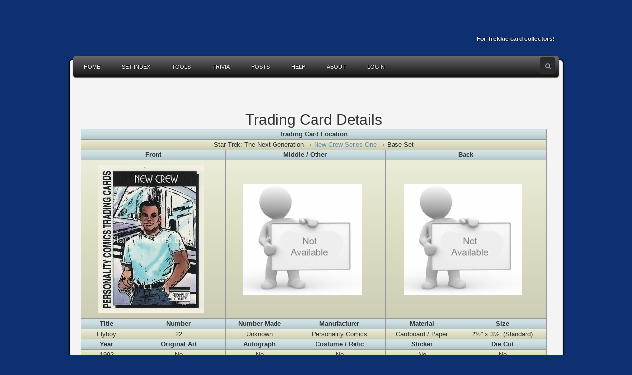

--- FILE ---
content_type: text/html; charset=UTF-8
request_url: http://www.startrekcards.com/tools/card-identifier/item-detail/?item_number=13157&reference=13157
body_size: 7244
content:
<!DOCTYPE html PUBLIC "-//W3C//DTD XHTML 1.0 Transitional//EN" "http://www.w3.org/TR/xhtml1/DTD/xhtml1-transitional.dtd">
<html lang="en" prefix="og: http://ogp.me/ns#">
<head profile="http://gmpg.org/xfn/11">
<meta http-equiv="Content-Type" content="text/html; charset=UTF-8" />
<title>  
 Item Detail -</title>
<link rel="pingback" href="http://www.startrekcards.com/xmlrpc.php" />	

		       <link rel="shortcut icon" href="http://www.startrekcards.com/wp-content/uploads/2017/01/favicon-16x162.png" />
  
<!-- This site is optimized with the Yoast SEO plugin v8.3 - https://yoast.com/wordpress/plugins/seo/ -->
<link rel="canonical" href="http://www.startrekcards.com/tools/card-identifier/item-detail/" />
<meta property="og:locale" content="en_US" />
<meta property="og:type" content="article" />
<meta property="og:title" content="Item Detail -" />
<meta property="og:url" content="http://www.startrekcards.com/tools/card-identifier/item-detail/" />
<meta name="twitter:card" content="summary" />
<meta name="twitter:title" content="Item Detail -" />
<script type='application/ld+json'>{"@context":"https:\/\/schema.org","@type":"Person","url":"http:\/\/www.startrekcards.com\/","sameAs":[],"@id":"#person","name":"Marc"}</script>
<!-- / Yoast SEO plugin. -->

<link rel='dns-prefetch' href='//s0.wp.com' />
<link rel='dns-prefetch' href='//secure.gravatar.com' />
<link rel='dns-prefetch' href='//fonts.googleapis.com' />
<link rel='dns-prefetch' href='//s.w.org' />
<link rel="alternate" type="application/rss+xml" title=" &raquo; Feed" href="http://www.startrekcards.com/feed/" />
<link rel="alternate" type="application/rss+xml" title=" &raquo; Comments Feed" href="http://www.startrekcards.com/comments/feed/" />
<link rel="alternate" type="application/rss+xml" title=" &raquo; Item Detail Comments Feed" href="http://www.startrekcards.com/tools/card-identifier/item-detail/feed/" />
		<script type="text/javascript">
			window._wpemojiSettings = {"baseUrl":"https:\/\/s.w.org\/images\/core\/emoji\/11\/72x72\/","ext":".png","svgUrl":"https:\/\/s.w.org\/images\/core\/emoji\/11\/svg\/","svgExt":".svg","source":{"concatemoji":"http:\/\/www.startrekcards.com\/wp-includes\/js\/wp-emoji-release.min.js?ver=4.9.22"}};
			!function(e,a,t){var n,r,o,i=a.createElement("canvas"),p=i.getContext&&i.getContext("2d");function s(e,t){var a=String.fromCharCode;p.clearRect(0,0,i.width,i.height),p.fillText(a.apply(this,e),0,0);e=i.toDataURL();return p.clearRect(0,0,i.width,i.height),p.fillText(a.apply(this,t),0,0),e===i.toDataURL()}function c(e){var t=a.createElement("script");t.src=e,t.defer=t.type="text/javascript",a.getElementsByTagName("head")[0].appendChild(t)}for(o=Array("flag","emoji"),t.supports={everything:!0,everythingExceptFlag:!0},r=0;r<o.length;r++)t.supports[o[r]]=function(e){if(!p||!p.fillText)return!1;switch(p.textBaseline="top",p.font="600 32px Arial",e){case"flag":return s([55356,56826,55356,56819],[55356,56826,8203,55356,56819])?!1:!s([55356,57332,56128,56423,56128,56418,56128,56421,56128,56430,56128,56423,56128,56447],[55356,57332,8203,56128,56423,8203,56128,56418,8203,56128,56421,8203,56128,56430,8203,56128,56423,8203,56128,56447]);case"emoji":return!s([55358,56760,9792,65039],[55358,56760,8203,9792,65039])}return!1}(o[r]),t.supports.everything=t.supports.everything&&t.supports[o[r]],"flag"!==o[r]&&(t.supports.everythingExceptFlag=t.supports.everythingExceptFlag&&t.supports[o[r]]);t.supports.everythingExceptFlag=t.supports.everythingExceptFlag&&!t.supports.flag,t.DOMReady=!1,t.readyCallback=function(){t.DOMReady=!0},t.supports.everything||(n=function(){t.readyCallback()},a.addEventListener?(a.addEventListener("DOMContentLoaded",n,!1),e.addEventListener("load",n,!1)):(e.attachEvent("onload",n),a.attachEvent("onreadystatechange",function(){"complete"===a.readyState&&t.readyCallback()})),(n=t.source||{}).concatemoji?c(n.concatemoji):n.wpemoji&&n.twemoji&&(c(n.twemoji),c(n.wpemoji)))}(window,document,window._wpemojiSettings);
		</script>
		<style type="text/css">
img.wp-smiley,
img.emoji {
	display: inline !important;
	border: none !important;
	box-shadow: none !important;
	height: 1em !important;
	width: 1em !important;
	margin: 0 .07em !important;
	vertical-align: -0.1em !important;
	background: none !important;
	padding: 0 !important;
}
</style>
<link rel='stylesheet' id='formidable-css'  href='http://www.startrekcards.com/wp-content/plugins/formidable/css/formidableforms.css?ver=1031000' type='text/css' media='all' />
<link rel='stylesheet' id='contact-form-7-css'  href='http://www.startrekcards.com/wp-content/plugins/contact-form-7/includes/css/styles.css?ver=5.0.4' type='text/css' media='all' />
<link rel='stylesheet' id='diversity_style-css'  href='http://www.startrekcards.com/wp-content/themes/diversity-style/style.css?ver=4.9.22' type='text/css' media='all' />
<link rel='stylesheet' id='diversity-style-css'  href='http://www.startrekcards.com/wp-content/themes/diversity-style/style.css?ver=4.9.22' type='text/css' media='all' />
<link rel='stylesheet' id='diversity-bootstrap-css'  href='http://www.startrekcards.com/wp-content/themes/diversity-style/assets/css/bootstrap.css?ver=2.3.1' type='text/css' media='all' />
<link rel='stylesheet' id='diversity-responsive-css'  href='http://www.startrekcards.com/wp-content/themes/diversity-style/assets/css/bootstrap-responsive.css?ver=2.3.1' type='text/css' media='all' />
<link rel='stylesheet' id='diversity-custom-css'  href='http://www.startrekcards.com/wp-content/themes/diversity-style/assets/css/custom.css?ver=1.0.0' type='text/css' media='all' />
<link rel='stylesheet' id='googleFonts-css'  href='http://fonts.googleapis.com/css?family=Yanone+Kaffeesatz&#038;ver=4.9.22' type='text/css' media='all' />
<link rel='stylesheet' id='font-awesome-css'  href='http://www.startrekcards.com/wp-content/themes/diversity-style/font-awesome-4.3.0/css/font-awesome.min.css?ver=4.9.22' type='text/css' media='all' />
<link rel='stylesheet' id='tablepress-default-css'  href='http://www.startrekcards.com/wp-content/tablepress-combined.min.css?ver=13' type='text/css' media='all' />
<link rel='stylesheet' id='jetpack_css-css'  href='http://www.startrekcards.com/wp-content/plugins/jetpack/css/jetpack.css?ver=6.9' type='text/css' media='all' />
<script type='text/javascript' src='http://www.startrekcards.com/wp-includes/js/jquery/jquery.js?ver=1.12.4'></script>
<script type='text/javascript' src='http://www.startrekcards.com/wp-includes/js/jquery/jquery-migrate.min.js?ver=1.4.1'></script>
<link rel='https://api.w.org/' href='http://www.startrekcards.com/wp-json/' />
<link rel="EditURI" type="application/rsd+xml" title="RSD" href="http://www.startrekcards.com/xmlrpc.php?rsd" />
<link rel="wlwmanifest" type="application/wlwmanifest+xml" href="http://www.startrekcards.com/wp-includes/wlwmanifest.xml" /> 
<meta name="generator" content="WordPress 4.9.22" />
<link rel='shortlink' href='http://www.startrekcards.com/?p=5308' />
<link rel="alternate" type="application/json+oembed" href="http://www.startrekcards.com/wp-json/oembed/1.0/embed?url=http%3A%2F%2Fwww.startrekcards.com%2Ftools%2Fcard-identifier%2Fitem-detail%2F" />
<link rel="alternate" type="text/xml+oembed" href="http://www.startrekcards.com/wp-json/oembed/1.0/embed?url=http%3A%2F%2Fwww.startrekcards.com%2Ftools%2Fcard-identifier%2Fitem-detail%2F&#038;format=xml" />
			<style type="text/css">.pcs-content,.pcs-excerpt{text-align:justify}.gws .pcs-sub,.igws .pcs-sub,.iws .pcs-sub,.ws .pcs-sub{border-bottom:1px solid #777}.pcs-body,.pcs-main,.pcs-pagination,.pcs-sub{overflow:hidden}.pcs-body,.pcs-img,.pcs-meta,.pcs-pagination ul li,.pcsmeta{float:left}.pcs-reset{line-height:1.7em;margin-bottom:3px}.pcs-main{padding:10px!important}.pcs-sub:first-child{margin-top:0}.pcs-sub{margin-top:15px;padding-right:10px;clear:both;display:block}.pcs-body,.pcs-img{display:block;vertical-align:top;box-sizing:border-box}.pcs-body{width:60%}.pcs-img{width:30%;margin:0 10px 10px 0!important}.pcs-title{font-size:15px;display:block;padding:0;margin:0 0 5px}.pcs-excerpt{font-size:13px;display:block}.pcs-content,.pcs-meta{display:block;font-size:12px}.pcs-rm,.pcsmeta{display:inline-block}.pcs-meta a{font-size:12px!important}.pcs-rm{font-size:15px;clear:both;text-align:left}.pcs-img img{max-width:100%;max-height:100%;margin:0 auto}.pcsmeta{padding-right:10px}.pcs-cust-field,.pcs-pagination{display:block;clear:both}.pcs-meta .glyphicon{margin-right:3px}.gws .pcs-title a,.ws .pcs-title a{color:#222}.gws .pcs-excerpt,.ws .pcs-excerpt{color:#333}.gws .pcs-content,.ws .pcs-content{color:#444}.gws .pcs-meta,.gws .pcs-meta a,.ws .pcs-meta,.ws .pcs-meta a{color:#555}.gws .pcs-rm,.ws .pcs-rm{color:#666}.gws a:hover,.ws a:hover{color:#000!important}.igws.pcs-main,.iws.pcs-main{background-color:#333}.igws .pcs-title a,.iws .pcs-title a{color:#eee}.igws .pcs-content,.igws .pcs-excerpt,.iws .pcs-content,.iws .pcs-excerpt{color:#ddd}.igws .pcs-meta,.igws .pcs-meta a,.iws .pcs-meta,.iws .pcs-meta a{color:#ccc}.igws .pcs-rm,.iws .pcs-rm{color:#eee!important}.igws a:hover,.iws a:hover{color:#fff!important}.gcore .pcs-body,.gcore .pcs-img,.gws .pcs-body,.gws .pcs-img,.igws .pcs-body,.igws .pcs-img{width:100%}.pcs-pagination ul{display:inline-block;padding:0;margin:10px 1px;border-radius:50%;list-style-type:none}.pcs-pagination ul li a,.pcs-pagination ul li span{float:left;padding:10px 15px;line-height:1.5;color:#0275d8;text-decoration:none;background-color:#fff;border:1px solid #ddd;display:block;margin-left:-1px}.pcs-pagination ul li a:hover,.pcs-pagination ul li span.current{background-color:#0275d8;color:#fff}</style>
			<script type="text/javascript">document.documentElement.className += " js";</script>

<link rel='dns-prefetch' href='//v0.wordpress.com'/>
<style type='text/css'>img#wpstats{display:none}</style>    <style type="text/css">
        a { color: #6091b2; }
		.single-post, .entry { background: #ffffff}
		.sb-right { background: #f4f4f4}		
		#footer { background: #e8e8e8}
		body{ background: #0d3070}
		.site-name h1 a, .site-description { color: #ffffff; }		
    </style>
    		<style type="text/css">.recentcomments a{display:inline !important;padding:0 !important;margin:0 !important;}</style>
		<!-- Dojo Digital Hide Title -->
<script type="text/javascript">
	jQuery(document).ready(function($){

		if( $('.entry-title').length != 0 ) {
			$('.entry-title span.dojodigital_toggle_title').parents('.entry-title:first').hide();
		} else {
			$('h1 span.dojodigital_toggle_title').parents('h1:first').hide();
			$('h2 span.dojodigital_toggle_title').parents('h2:first').hide();
		}

	});
</script>
<noscript><style type="text/css"> .entry-title { display:none !important; }</style></noscript>
<!-- END Dojo Digital Hide Title -->

			
</head>

<body class="page-template page-template-templates page-template-full-width page-template-templatesfull-width-php page page-id-5308 page-child parent-pageid-4420">

	<div class="header">		
	<div id="logo"> 	
	<div class="site-name"><h1><a href="http://www.startrekcards.com/"></a></h1>
	</div>
	<div class="site-description">For Trekkie card collectors!	</div>
	</div><!-- logo -->	
	<div class="main-menu-container">
<div id="access" class="menu-main-container"><ul id="menu-main" class="menu"><li id="menu-item-1284" class="menu-item menu-item-type-post_type menu-item-object-page menu-item-home menu-item-1284"><a href="http://www.startrekcards.com/">Home</a></li>
<li id="menu-item-1281" class="menu-item menu-item-type-post_type menu-item-object-page menu-item-has-children menu-item-1281"><a href="http://www.startrekcards.com/main-card-index/">Set Index</a>
<ul class="sub-menu">
	<li id="menu-item-32900" class="menu-item menu-item-type-custom menu-item-object-custom menu-item-32900"><a href="http://www.startrekcards.com/main-card-index/">All Sets</a></li>
	<li id="menu-item-30311" class="menu-item menu-item-type-custom menu-item-object-custom menu-item-30311"><a href="http://www.startrekcards.com/main-card-index/#TOS">The Original Series</a></li>
	<li id="menu-item-30313" class="menu-item menu-item-type-custom menu-item-object-custom menu-item-30313"><a href="http://www.startrekcards.com/main-card-index/#TAS">The Animated Series</a></li>
	<li id="menu-item-30314" class="menu-item menu-item-type-custom menu-item-object-custom menu-item-30314"><a href="http://www.startrekcards.com/main-card-index/#TNG">The Next Generation</a></li>
	<li id="menu-item-30315" class="menu-item menu-item-type-custom menu-item-object-custom menu-item-30315"><a href="http://www.startrekcards.com/main-card-index/#DS9">Deep Space 9</a></li>
	<li id="menu-item-30316" class="menu-item menu-item-type-custom menu-item-object-custom menu-item-30316"><a href="http://www.startrekcards.com/main-card-index/#Voyager">Voyager</a></li>
	<li id="menu-item-32963" class="menu-item menu-item-type-custom menu-item-object-custom menu-item-32963"><a href="http://www.startrekcards.com/main-card-index/#Discovery">Discovery</a></li>
	<li id="menu-item-30330" class="menu-item menu-item-type-custom menu-item-object-custom menu-item-30330"><a href="http://www.startrekcards.com/main-card-index/#Movies">The Movies</a></li>
	<li id="menu-item-30318" class="menu-item menu-item-type-custom menu-item-object-custom menu-item-30318"><a href="http://www.startrekcards.com/main-card-index/#Mixed">Mixed Series</a></li>
	<li id="menu-item-30319" class="menu-item menu-item-type-custom menu-item-object-custom menu-item-30319"><a href="http://www.startrekcards.com/main-card-index/#NonST">Non Star Trek Sets</a></li>
</ul>
</li>
<li id="menu-item-28654" class="menu-item menu-item-type-post_type menu-item-object-page current-page-ancestor menu-item-has-children menu-item-28654"><a href="http://www.startrekcards.com/tools/">Tools</a>
<ul class="sub-menu">
	<li id="menu-item-28747" class="menu-item menu-item-type-post_type menu-item-object-page menu-item-28747"><a href="http://www.startrekcards.com/tools/artist-identifier/">Artist Identifier</a></li>
	<li id="menu-item-28668" class="menu-item menu-item-type-post_type menu-item-object-page menu-item-28668"><a href="http://www.startrekcards.com/tools/artist-valuations/">Artist Valuations</a></li>
	<li id="menu-item-28674" class="menu-item menu-item-type-post_type menu-item-object-page current-page-ancestor menu-item-28674"><a href="http://www.startrekcards.com/tools/card-identifier/">Card Identifier</a></li>
	<li id="menu-item-28672" class="menu-item menu-item-type-post_type menu-item-object-page menu-item-28672"><a href="http://www.startrekcards.com/tools/graded-card-values/">Graded Card Values</a></li>
	<li id="menu-item-28664" class="menu-item menu-item-type-post_type menu-item-object-page menu-item-28664"><a href="http://www.startrekcards.com/tools/leaf-verifier/">Leaf Verifier</a></li>
	<li id="menu-item-28655" class="menu-item menu-item-type-post_type menu-item-object-page menu-item-28655"><a href="http://www.startrekcards.com/tools/statistics/">Statistics</a></li>
</ul>
</li>
<li id="menu-item-28659" class="menu-item menu-item-type-post_type menu-item-object-page menu-item-has-children menu-item-28659"><a href="http://www.startrekcards.com/trivia/">Trivia</a>
<ul class="sub-menu">
	<li id="menu-item-29089" class="menu-item menu-item-type-post_type menu-item-object-page menu-item-29089"><a href="http://www.startrekcards.com/trivia/easy/">Easy</a></li>
	<li id="menu-item-29088" class="menu-item menu-item-type-post_type menu-item-object-page menu-item-29088"><a href="http://www.startrekcards.com/trivia/medium/">Medium</a></li>
	<li id="menu-item-29087" class="menu-item menu-item-type-post_type menu-item-object-page menu-item-29087"><a href="http://www.startrekcards.com/trivia/hard/">Hard</a></li>
</ul>
</li>
<li id="menu-item-26099" class="menu-item menu-item-type-post_type menu-item-object-page menu-item-26099"><a href="http://www.startrekcards.com/posts/">Posts</a></li>
<li id="menu-item-15727" class="menu-item menu-item-type-post_type menu-item-object-page menu-item-15727"><a href="http://www.startrekcards.com/help/">Help</a></li>
<li id="menu-item-1283" class="menu-item menu-item-type-post_type menu-item-object-page menu-item-1283"><a href="http://www.startrekcards.com/about/">About</a></li>
<li id="menu-item-22643" class="menu-item menu-item-type-custom menu-item-object-custom menu-item-22643"><a href="http://startrekcards.com/wp-login.php">Login</a></li>
</ul></div>				
		<!-- searchform -->				
	<label for="s"></label>   
		<div id="search-popup-wrapper">
		<form method="get" name="searchform" id="searchform" action="http://www.startrekcards.com/">
		<div class="container-2">
		<span class="icon"><i class="fa fa-search"></i></span>
		<input type="search" name="s" id="search" value=" " onfocus="if (this.value == ' ') this.value = '';" onblur="if (this.value == '') this.value = ' ';"/>
		</div>
		</form>
	</div> <!-- searchform end -->	


			
	</div>		
	<div class="clear"></div>



<!-- Marketing messaging and featurettes
    ================================================== -->
    <!-- Wrap the rest of the page in another container to center all the content. -->

     <div class="container-fluid">
	 		<div class="clearfix"></div>
		 	     
    	<div class="row-fluid">
        	<div class="span12">
        			<!-- Begin the first div -->	
		     
						<!-- Display the Page's Content in a div box. -->
			<div class="entry">
				<p><!-- This goes in the document HEAD so IE7 and IE8 don't cry --><br />
	<!--[if lt IE 9]>
	

<style type="text/css">
		table.gradienttable th {
			filter: progid:DXImageTransform.Microsoft.gradient( startColorstr='#d5e3e4', endColorstr='#b3c8cc',GradientType=0 );
			position: relative;
			z-index: -1;
		}
		table.gradienttable td {
			filter: progid:DXImageTransform.Microsoft.gradient( startColorstr='#ebecda', endColorstr='#ceceb7',GradientType=0 );
			position: relative;
			z-index: -1;
		}
	</style>


	<![endif]--><br />
<!-- CSS goes in the document HEAD or added to your external stylesheet --></p>
<style type="text/css">
table.gradienttable {
	font-family: verdana,arial,sans-serif;
	font-size:11px;
	color:#333333;
	border-width: 1px;
	border-color: #999999;
	border-collapse: collapse;
        margin-left:auto; 
        margin-right:auto;
}
table.gradienttable th {
	padding: 0px;
	background: #d5e3e4;
	background: -moz-linear-gradient(top,  #d5e3e4 0%, #ccdee0 40%, #b3c8cc 100%);
	background: -webkit-gradient(linear, left top, left bottom, color-stop(0%,#d5e3e4), color-stop(40%,#ccdee0), color-stop(100%,#b3c8cc));
	background: -webkit-linear-gradient(top,  #d5e3e4 0%,#ccdee0 40%,#b3c8cc 100%);
	background: -o-linear-gradient(top,  #d5e3e4 0%,#ccdee0 40%,#b3c8cc 100%);
	background: -ms-linear-gradient(top,  #d5e3e4 0%,#ccdee0 40%,#b3c8cc 100%);
	background: linear-gradient(to bottom,  #d5e3e4 0%,#ccdee0 40%,#b3c8cc 100%);
	border: 1px solid #999999;
}
table.gradienttable td {
	padding: 0px;
	background: #ebecda;
	background: -moz-linear-gradient(top,  #ebecda 0%, #e0e0c6 40%, #ceceb7 100%);
	background: -webkit-gradient(linear, left top, left bottom, color-stop(0%,#ebecda), color-stop(40%,#e0e0c6), color-stop(100%,#ceceb7));
	background: -webkit-linear-gradient(top,  #ebecda 0%,#e0e0c6 40%,#ceceb7 100%);
	background: -o-linear-gradient(top,  #ebecda 0%,#e0e0c6 40%,#ceceb7 100%);
	background: -ms-linear-gradient(top,  #ebecda 0%,#e0e0c6 40%,#ceceb7 100%);
	background: linear-gradient(to bottom,  #ebecda 0%,#e0e0c6 40%,#ceceb7 100%);
	border: 1px solid #999999;
}
table.gradienttable th p{
	margin:0px;
	padding:8px;
}
table.gradienttable td p{
	margin:0px;
	padding:8px;
}
caption {
	padding:8px;
	font-family: verdana,arial,sans-serif;
	font-size:30px;
	color:#333333;
}
.restrictwidth {
        max-width: 20em;
}
</style>
<table class="gradienttable" width="100%">
<span class="rc-restricted-content-message"></span><span class="rc-restricted-content-message"></span></p>
<caption>Trading Card Details</caption>
<tbody>
<tr>
<th style="text-align: center; vertical-align:middle;" colspan="6"><span style="font-size: 10pt;"><strong>Trading Card Location</strong></span></th>
</tr>
<tr>
<td style="text-align: center; vertical-align:middle;" colspan="6"><span style="font-size: 10pt;">Star Trek: The Next Generation &rarr; <a href="http://www.startrekcards.com/?p=1736">New Crew Series One</a> &rarr; Base Set</span></th>
</tr>
<tr>
<th style="text-align: center; vertical-align:middle;" colspan="2"><span style="font-size: 10pt;"><strong>Front</strong></span></th>
<th style="text-align: center; vertical-align:middle;" colspan="2"><span style="font-size: 10pt;"><strong>Middle / Other</strong></span></th>
<th style="text-align: center; vertical-align:middle;" colspan="2"><span style="font-size: 10pt;"><strong>Back</strong></span></th>
</tr>
<tr>
<td style="text-align: center; vertical-align:middle;" colspan="2"><span style="font-size: 10pt;"><a href="http://www.startrekcards.com/wp-content/uploads/formidable/13132/New-Crew-Series-One-Trading-Card-22.jpg"><img src="http://www.startrekcards.com/wp-content/uploads/formidable/13132/New-Crew-Series-One-Trading-Card-22-215x300.jpg" alt="New Crew Series One Trading Card 22" /></a></span></td>
<td style="text-align: center; vertical-align:middle;" colspan="2"><span style="font-size: 10pt;"><img src="http://www.startrekcards.com/wp-content/uploads/2015/11/Image-Not-Available.jpg" alt="Image Not Available" /></</span></td>
<td style="text-align: center; vertical-align:middle;" colspan="2"><span style="font-size: 10pt;"><img src="http://www.startrekcards.com/wp-content/uploads/2015/11/Image-Not-Available.jpg" alt="Image Not Available" /></</span></td>
</tr>
<tr>
<th style="text-align: center; vertical-align:middle;"><span style="font-size: 10pt;"><strong>Title</strong></span></th>
<th style="text-align: center; vertical-align:middle;"><span style="font-size: 10pt;"><strong>Number</strong></span></th>
<th style="text-align: center; vertical-align:middle;"><span style="font-size: 10pt;"><strong>Number Made</strong></span></th>
<th style="text-align: center; vertical-align:middle;"><span style="font-size: 10pt;"><strong>Manufacturer</strong></span></th>
<th style="text-align: center; vertical-align:middle;"><span style="font-size: 10pt;"><strong>Material</strong></span></th>
<th style="text-align: center; vertical-align:middle;"><span style="font-size: 10pt;"><strong>Size</strong></span></th>
</tr>
<tr>
<td class="restrictwidth"; style="text-align: center; vertical-align:middle;"><span style="font-size: 10pt;">Flyboy</span></td>
<td style="text-align: center; vertical-align:middle;"><span style="font-size: 10pt;">22</span></td>
<td style="text-align: center; vertical-align:middle;"><span style="font-size: 10pt;">Unknown</span></td>
<td style="text-align: center; vertical-align:middle;"><span style="font-size: 10pt;">Personality Comics</span></td>
<td style="text-align: center; vertical-align:middle;"><span style="font-size: 10pt;">Cardboard / Paper</span></td>
<td style="text-align: center; vertical-align:middle;"><span style="font-size: 10pt;">2½” x 3½” (Standard)</span></td>
</tr>
<tr>
<th style="text-align: center; vertical-align:middle;"><span style="font-size: 10pt;"><strong>Year</strong></span></td>
<th style="text-align: center; vertical-align:middle;"><span style="font-size: 10pt;"><strong>Original Art</strong></span></td>
<th style="text-align: center; vertical-align:middle;"><span style="font-size: 10pt;"><strong>Autograph</strong></span></td>
<th style="text-align: center; vertical-align:middle;"><span style="font-size: 10pt;"><strong>Costume / Relic</strong></span></td>
<th style="text-align: center; vertical-align:middle;"><span style="font-size: 10pt;"><strong>Sticker</strong></span></td>
<th style="text-align: center; vertical-align:middle;"><span style="font-size: 10pt;"><strong>Die Cut</strong></span></td>
</tr>
<tr>
<td style="text-align: center; vertical-align:middle;"><span style="font-size: 10pt;">1992</span></td>
<td style="text-align: center; vertical-align:middle;"><span style="font-size: 10pt;">No</span></td>
<td style="text-align: center; vertical-align:middle;"><span style="font-size: 10pt;">No</span></td>
<td style="text-align: center; vertical-align:middle;"><span style="font-size: 10pt;">No</span></td>
<td style="text-align: center; vertical-align:middle;"><span style="font-size: 10pt;">No</span></td>
<td style="text-align: center; vertical-align:middle;"><span style="font-size: 10pt;">No</span></td>
</tr>
<tr>
<th style="text-align: center; vertical-align:middle;" colspan="6"><span style="font-size: 10pt;"><strong>Notes</strong></span></th>
</tr>
<tr>
<td style="text-align: center; vertical-align:middle;" colspan="6"><span style="font-size: 10pt;">None</span></td>
</tr>
</tbody>
</table>
<p>
<table class="gradienttable" width="100%">
<tbody>
<tr>
<th style="text-align: center; vertical-align:middle;" colspan="6"><span style="font-size: 10pt;"><strong>Non-Graded Price History Averages</strong></span></td>
</tr>
<tr>
<th style="text-align: center; vertical-align:middle;"><span style="font-size: 10pt;"><strong>1 Month</strong></span></td>
<th style="text-align: center; vertical-align:middle;"><span style="font-size: 10pt;"><strong>3 Months</strong></span></td>
<th style="text-align: center; vertical-align:middle;"><span style="font-size: 10pt;"><strong>6 Months</strong></span></td>
<th style="text-align: center; vertical-align:middle;"><span style="font-size: 10pt;"><strong>1 Year</strong></span></td>
<th style="text-align: center; vertical-align:middle;"><span style="font-size: 10pt;"><strong>3 Years</strong></span></td>
<th style="text-align: center; vertical-align:middle;"><span style="font-size: 10pt;"><strong>Lifetime</strong></span></td>
</tr>
<tr>
<td style="text-align: center; vertical-align:middle; background-color: #fce9b5;"><span style="font-size: 10pt;"><div class="frm_no_entries">No Entries Found</div></span></td>
<td style="text-align: center; vertical-align:middle; background-color: #fce9b5;"><span style="font-size: 10pt;"><div class="frm_no_entries">No Entries Found</div></span></td>
<td style="text-align: center; vertical-align:middle; background-color: #fce9b5;"><span style="font-size: 10pt;"><div class="frm_no_entries">No Entries Found</div></span></td>
<td style="text-align: center; vertical-align:middle; background-color: #fce9b5;"><span style="font-size: 10pt;"><div class="frm_no_entries">No Entries Found</div></span></td>
<td style="text-align: center; vertical-align:middle; background-color: #fce9b5;"><span style="font-size: 10pt;"><div class="frm_no_entries">No Entries Found</div></span></td>
<td style="text-align: center; vertical-align:middle; background-color: #fce9b5;"><span style="font-size: 10pt;"><div class="frm_no_entries">No Entries Found</div></span></td>
</tr>
<br />
</tbody>
</table>
<p><br />
</p>
<table class="gradienttable" width="100%">
<tbody>
<br />
</tbody>
</table>

							</div>
			<div class="clear"></div>
		    		<!-- Closes the first div -->
		<div id="comments-wrap">




 	</div>
	<!-- Stop The Loop (but note the "else:" - see next line). -->
		
      </div>    	
       
    </div>
	<!-- end row -->
  
<!-- end container -->


<!-- FOOTER -->
	<div id="footer">
    <div class="content-ins">
        <div class="bottom-widget">
            	        <div id="text-2" class="widget widget_text">			<div class="textwidget"><a href="http://www.startrekcards.com/contact-form/">Contact Form</a></div>
		</div>                    </div>
	
        <div class="bottom-widget">
            	
        </div>
	
	     <div class="bottom-widget">
            	
        </div>
	
        <div class="bottom-widget">
               
        </div>
    </div> 
	<div class="clear"></div>
	</div> <!-- footer -->		
     <div class="copyright">
<a href="http://www.startrekcards.com/">StarTrekCards.com</a> is not endorsed, sponsored, or affiliated with <a href="http://www.cbs.com/">CBS Studios Inc.</a> or the "Star Trek" franchise. The Star Trek trademarks, logos, and related names are owned by CBS Studios Inc., and are used under "fair use" guidelines.
	</div>    
    </div>
	<div style="display:none">
	</div>
<script type='text/javascript'>
/* <![CDATA[ */
var wpcf7 = {"apiSettings":{"root":"http:\/\/www.startrekcards.com\/wp-json\/contact-form-7\/v1","namespace":"contact-form-7\/v1"},"recaptcha":{"messages":{"empty":"Please verify that you are not a robot."}},"cached":"1"};
/* ]]> */
</script>
<script type='text/javascript' src='http://www.startrekcards.com/wp-content/plugins/contact-form-7/includes/js/scripts.js?ver=5.0.4'></script>
<script type='text/javascript' src='https://s0.wp.com/wp-content/js/devicepx-jetpack.js?ver=202604'></script>
<script type='text/javascript' src='https://secure.gravatar.com/js/gprofiles.js?ver=2026Janaa'></script>
<script type='text/javascript'>
/* <![CDATA[ */
var WPGroHo = {"my_hash":""};
/* ]]> */
</script>
<script type='text/javascript' src='http://www.startrekcards.com/wp-content/plugins/jetpack/modules/wpgroho.js?ver=4.9.22'></script>
<script type='text/javascript' src='http://www.startrekcards.com/wp-content/themes/diversity-style/assets/js/bootstrap.min.js?ver=2.3.1'></script>
<script type='text/javascript' src='http://www.startrekcards.com/wp-content/themes/diversity-style/assets/js/bootstrap-carousel2.3.1.js?ver=2.3.1'></script>
<script type='text/javascript' src='http://www.startrekcards.com/wp-includes/js/wp-embed.min.js?ver=4.9.22'></script>
<script type='text/javascript'>
/* <![CDATA[ */
var frm_js = {"ajax_url":"http:\/\/www.startrekcards.com\/wp-admin\/admin-ajax.php","images_url":"http:\/\/www.startrekcards.com\/wp-content\/plugins\/formidable\/images","loading":"Loading\u2026","remove":"Remove","offset":"4","nonce":"a64f4f0ffe","id":"ID","no_results":"No results match","file_spam":"That file looks like Spam.","calc_error":"There is an error in the calculation in the field with key","empty_fields":"Please complete the preceding required fields before uploading a file."};
var frm_js = {"ajax_url":"http:\/\/www.startrekcards.com\/wp-admin\/admin-ajax.php","images_url":"http:\/\/www.startrekcards.com\/wp-content\/plugins\/formidable\/images","loading":"Loading\u2026","remove":"Remove","offset":"4","nonce":"a64f4f0ffe","id":"ID","no_results":"No results match","file_spam":"That file looks like Spam.","calc_error":"There is an error in the calculation in the field with key","empty_fields":"Please complete the preceding required fields before uploading a file."};
var frm_js = {"ajax_url":"http:\/\/www.startrekcards.com\/wp-admin\/admin-ajax.php","images_url":"http:\/\/www.startrekcards.com\/wp-content\/plugins\/formidable\/images","loading":"Loading\u2026","remove":"Remove","offset":"4","nonce":"a64f4f0ffe","id":"ID","no_results":"No results match","file_spam":"That file looks like Spam.","calc_error":"There is an error in the calculation in the field with key","empty_fields":"Please complete the preceding required fields before uploading a file."};
/* ]]> */
</script>
<script type='text/javascript' src='http://www.startrekcards.com/wp-content/plugins/formidable/js/formidable.min.js?ver=3.03.03'></script>
<script type='text/javascript' src='http://www.startrekcards.com/wp-content/plugins/formidable-pro/js/formidablepro.min.js?ver=3.03.03'></script>

<script>
/*<![CDATA[*/
/*]]>*/
</script>
<script type='text/javascript' src='https://stats.wp.com/e-202604.js' async='async' defer='defer'></script>
<script type='text/javascript'>
	_stq = window._stq || [];
	_stq.push([ 'view', {v:'ext',j:'1:6.9',blog:'95889138',post:'5308',tz:'0',srv:'www.startrekcards.com'} ]);
	_stq.push([ 'clickTrackerInit', '95889138', '5308' ]);
</script>
</body>
</html>
<!-- Comet Cache is NOT caching this page, because `$_GET` contains query string data. The current configuration says NOT to cache GET requests with a query string. -->

--- FILE ---
content_type: text/css
request_url: http://www.startrekcards.com/wp-content/themes/diversity-style/style.css?ver=4.9.22
body_size: 5769
content:
/*
Theme Name: Diversity-Style
Theme URI: http://wpmole.com/diversity-style
Author URI: http://wpmole.com
Description: Diversity-Style is a clean, creative and light  blogging theme.  Features:  built-in slider,  2 Columns, 2 Sidebars, custom menu,  post thumbnails, page navigation, widget ready.
Author: WPMOLE
Version: 1.1.7
License: GNU/GPL Version 3 or later. 
License URI: http://www.gnu.org/licenses/gpl.html
Text Domain: diversity
Tags: blue, white, fixed-layout, right-sidebar, custom-menu,  featured-images, light
Copyright: (c) 2015 WPMOLE
*/


/* ------- This is the CSS Reset ------- */

html, 
body, 
div, 
span, 
applet, 
object, 
iframe,
h1, 
h2, 
h3, 
h4, 
h5, 
h6, 
p, 
blockquote, 
pre, 
a, 
abbr, 
acronym, 
address, 
big, 
cite, 
code, 
del,
dfn, 
em, 
img, 
ins, 
kbd, 
q, 
s, 
samp, 
small,
strike, 
strong, 
sub, 
sup, 
tt, 
var, 
u, 
i, 
center,
dl, 
dt, 
dd, 
ol, 
ul, 
li, 
fieldset, 
form, 
label,
legend, 
table, 
caption, 
tbody, 
tfoot, 
thead, 
tr,
th, 
td, 
article, 
aside, 
canvas, 
details, 
embed,
figure, 
figcaption, 
footer, 
header, 
hgroup, 
menu,
nav, 
output, 
ruby, 
section, 
summary, 
time, 
mark, 
audio, 
video {
	border: 0;
	font: inherit;
	font-size: 100%;
	margin: 0;
	padding: 0;
	vertical-align: baseline;
}
img {
	border:none;
}
img.size-auto,
img.size-full,
img.size-large,
img.size-medium,
.attachment img {
	max-width: 620px; 
	height: auto;
}
.alignleft, 
.attachment-alignleft {
	float: left;
	text-align: left;
}
.alignright, 
.attachment-alignright {
	float: right;
	text-align: right;
}
.center, 
.attachment-center {
	clear: both;
	margin: 0px auto;	
}
.img img {
   max-width: 100%;
}
.img object,
.img embed {
   width: 100%;
}
p img {
	max-width: 100%;
	padding: 0;
}
img.alignleft, 
img.attachment-alignleft {
	display: inline;
	margin: 5px 10px 0px 0px;	
	padding: 0px;
}
img.alignright, 
img.attachment-alignright {

	display: inline;
	margin: 7px 10px 0px 10px;	
	padding: 0px;
}
img.aligncenter, 
img.attachment-aligncenter {
	clear: both;
	display: block;
	padding: 0px;
}
.aligncenter, 
div.aligncenter {
	display: block;
	margin-left: auto;
	margin-right: auto;
}
.wp-caption {
	margin: 10px;
	margin-left: 0px;
	padding-top: 5px;	
	text-align: center;
}
.wp-caption.alignnone  {
	max-width:100%; 	
}
.wp-caption.alignnone  img{
	max-width:100%; 	
}
.wp-caption img {
	margin: 0;
	padding: 0;
}
.wp-caption p.wp-caption-text {
	color: #000000;
	font-size: 11px;
	line-height: 17px;
	margin: 0;
	padding: 5px 4px 5px 4px;
	text-shadow: none;
}
article, 
aside, 
details, 
figcaption, 
figure, 
footer, 
header, 
hgroup, 
menu, 
nav, 
section {
	display: block;
}
body {
	line-height: 1;
}
ol, ul {
	list-style: none;
}
blockquote, q {
	quotes: none;
}
blockquote:before, blockquote:after, q:before, q:after {
	content: '';
	content: none;
}
table {
	border-collapse: collapse;
	border-spacing: 0;
}

/* ------- Clearfix ------- */
.clear {
	clear:both;
	font-size:0;
	line-height:0;
	height:0;
}
.clearfix:after {
	clear: both;
	content: ".";
	display: block;
	height: 0;
	visibility: hidden;
}
.clearfix { 
	display: inline-block;
}
.clearfix { 
	display: block; 
}
.wp-caption.alignnone  {
	clear: both;
}
body {
	background: #0d3070;
	color: #333333;
	font-family: "Lucida Sans", "Lucida Grande", "Lucida Sans Unicode", sans-serif;
	font-size: 13px;
	font-weight: 500;
	line-height: 20px;
	margin: 0;
	padding-bottom: 10px;
 } 
.posts {
	width: 650px;
	-ms-word-wrap: break-word;
	word-wrap: break-word;
}
.posts h2{
	margin-top:0px;
	-ms-word-wrap: break-word;
	word-wrap: break-word;
}
.index-posts {
	margin-top: 10px; 
	margin-left:8px;
	float: left;
	width: 622px;
}
.index-posts .entry{
	width: 580px;
}
.index-posts  h2 {
	-ms-word-wrap: break-word;
	word-wrap: break-word;
}
.index-posts  h2 a{
	color: #666666;
	font-size: 27px;
}
.index-posts  h2 a:hover {
	color:#01367e;
}
.index-posts .entry-date,
.index-posts .entry-author,
.index-posts .entry-cat  {
	color: #666666;
	float:left;
	font-size: 11px;
	font-weight: bold;
	margin-top: 2px;
	padding-left: 3px;
}
.index-posts .search-results h2 { 
	border: none;
	color: #666666; 
	font-size: 24px; 
	line-height: 30px; 
	margin-top: 20px;
	text-align: center;
	text-transform: none;
}
.bottom-widget {
	width: 280px;	
}
.content-ins .bottom-widget, 
.content-ins .posts, 
.index-posts .bottom-widget {
	  display: block;
	  float: left;
	  min-height: 30px;
	  margin-left: 0px;
	  width: 100%;
}
#content .bottom-widget  {
	float: left;
	margin-top: -20px;
	margin-left: 20px;
	width: 285px;
}
.content-ins .bottom-widget {
  margin-left: 15px;
  width: 280px;  
}
h1,
h2,
h3,
h4,
h5,
h6 {
  color: inherit;
  margin: 10px 0;
  font-family: inherit;
  line-height: 20px;
}
h1 {
  font-size: 38.5px;
}

h2 {
  font-size: 20px;
}

h3 {
  font-size: 18px;
}

h4 {
  font-size: 17.5px;
}

h5 {
  font-size: 14px;
}

h6 {
  font-size: 11.9px;
}
input.bottom-widget,
textarea.bottom-widget,
.uneditable-input .bottom-widget {
	width: 286px;
}
.table td.bottom-widget,
.table th.bottom-widget {
	float: none;
	margin-left: 0;
	width: 284px;
}
.wrapper {
	background: #f4f4f4;
	border-right: 2px solid #d2eada;
	margin: 0 auto;
	margin-left: -2px;
    margin-right: -2px;
	margin-top: -35px;
	padding-right: 15px;
	padding-left: 15px;
	box-shadow: 0 0 2px 2px #000;
	-moz-box-shadow: 0 0 2px 2px #000;
	-webkit-box-shadow: 0 0 2px 2px #000;
	-moz-border-radius: 5px; 
	-webkit-border-radius: 5px; 
	-khtml-border-radius: 5px; 
	border-radius: 5px;
  *zoom: 1;
}

/* ------- Header ------- */
.header {
	margin: 0 auto;
	width: 995px;
}
.main-menu-container {
	margin: 0 auto;
	text-transform: uppercase;
	width: 985px;
	height: auto;
	z-index:8;
}
.site-image {
	float: right;
}

/* alternative menu */

#access {
    background: #6a6a6a; 
    background: -moz-linear-gradient(#6a6a6a, #0e0e0e);
    background: -o-linear-gradient(#6a6a6a, #0e0e0e);
    background: -webkit-gradient(linear, 0% 0%, 0% 100%, from(#6a6a6a), to(#0e0e0e)); 
    background: -webkit-linear-gradient(#6a6a6a, #0e0e0e);
    -webkit-box-shadow: rgba(0, 0, 0, 0.8) 0px 1px 2px;
    -moz-box-shadow: rgba(0, 0, 0, 0.8) 0px 1px 2px;
    box-shadow: rgba(0, 0, 0, 0.8) 0px 1px 2px;
    clear: both;
    display: block;
    float: left;
	font-family: Arial,Helevtica,Verdana,san-serif;
    margin: 0 auto;
	padding-left: 10px;
	position: relative;
	text-shadow: #000 1px 1px 1px;
    width: 974px;
	-moz-border-radius: 5px; 
	-webkit-border-radius: 5px; 
	-khtml-border-radius: 5px; 
	border-radius: 5px;
	z-index:10;
}
#access ul {
    font-size: 11px;
    list-style: none;
    margin: 0 0 0 -0.9em;
    padding-left: 0;
}
#access li {
    float: left;
    position: relative;
}
#access a {
    color: #eee;
    display: block;
    line-height: 4em;
    padding: 0 2em;
    text-decoration: none;
}
#access ul ul {
    display: none;
    float: left;
	left: 0;
    margin: 0;
    position: absolute;
    top: 4em;
    width: 188px;
	-moz-box-shadow: 0 3px 3px rgba(0,0,0,0.2);
    -webkit-box-shadow: 0 3px 3px rgba(0,0,0,0.2);
    box-shadow: 0 3px 3px rgba(0,0,0,0.2);
    z-index: 99999;
}
#access ul ul ul {
    left: 100%;
    top: 0;
}
#access ul ul a {
    background: #292929;
    color: #eee;
    font-size: 11px;
    font-weight: normal;
    line-height: 1.4em;
    padding: 10px 10px;
	text-shadow: #000 1px 1px 1px;
    width: 168px;
	height: auto;
}
#access li:hover > a,
#access ul ul :hover > a,
#access a:focus {
    background: #4e4e4e;
}
#access li:hover > a,
#access a:focus {
    background: #686868; 
    background: -moz-linear-gradient(#686868, #282828);
    background: -o-linear-gradient(#686868, #282828);
    background: -webkit-gradient(linear, 0% 0%, 0% 100%, from(#686868), to(#282828)); 
    background: -webkit-linear-gradient(#686868, #282828);
    color: #eee;
}
#access ul li:hover > ul {
    display: block;
}
#access .current-menu-item > a,
#access .current-menu-ancestor > a,
#access .current_page_item > a,
#access .current_page_ancestor > a {
    font-weight: bold;
}
.main-menu-container #search-popup-wrapper {
	background: #2b2b2b;
	border: solid 1px #666666;
	cursor: pointer;
	float: right;
	height: 12px;
	margin-right: 8px;
	margin-top: -42px;
	position: relative;
	padding: 0;
	-webkit-border-radius: 5px;
	-moz-border-radius: 5px;
	border-radius: 5px;	
	z-index: 999;
}
#search-popup-wrapper .container-2{
	position: relative;
    white-space: nowrap;
	vertical-align: middle;
	width: 30px;
}
#search-popup-wrapper .container-2 input#search{
  background: #2b2b2b;
  border: none;
  color: #fff;
  font-size: 12px;
  float: right;
  padding-left: 10px;
  width: 15px;
  height: 20px;
  -webkit-border-radius: 5px;
  -moz-border-radius: 5px;
  border-radius: 5px;
  -webkit-transition: width .55s ease;
  -moz-transition: width .55s ease;
  -ms-transition: width .55s ease;
  -o-transition: width .55s ease;
  transition: width .55s ease;
}
#search-popup-wrapper .container-2 input#search::-webkit-input-placeholder {
   color: #65737e;
}
#search-popup-wrapper .container-2 input#search:-moz-placeholder { 
   color: #65737e;  
}
#search-popup-wrapper .container-2 input#search::-moz-placeholder {  
   color: #65737e;  
}
#search-popup-wrapper .container-2 input#search:-ms-input-placeholder {  
   color: #65737e;  
}
#search-popup-wrapper .container-2 .icon{
  color: #93a2ad;
  position: absolute;
  margin-left: 10px;
  margin-top: 12px;
  top: 50%;
  z-index: 1;
}
#search-popup-wrapper .container-2 input#search:focus, .container-2 input#search:active{
  outline:none;
  width: 300px;
}
#search-popup-wrapper .container-2:hover input#search{
width: 300px;
}
#search-popup-wrapper .container-2:hover .icon{
  color: #93a2ad;
}
#logo {
	float:left;
	margin: auto;
	margin-bottom: 25px;
	margin-top: 25px;
	text-shadow: 1px 1px 1px #000;
	width: 998px;
}
.site-name h1 {
	font-family: Arial,Helevtica,Verdana,san-serif;
	font-size: 60px;
	-ms-word-wrap: break-word;
	word-wrap: break-word; 
}
.site-name h1 a { 
	color: #ffffff;
	padding: 20px;
	padding-bottom: 26px;
	text-decoration: none;
	-ms-word-wrap: break-word;
	word-wrap: break-word; 
 }
.site-name {
	color: #ffffff;
	float:left;
	font-size: 14px; 
	width: 760px;
}
.site-description {
	color: #ffffff;
	font-family: Arial,"Helvetica Neue",Helvetica,sans-serif;
	font-size: 12px;
	font-weight: bold;
	line-height: 1.5;
	float:right;
	margin-top: 40px;
	padding-right: 5px;
	text-align: right;
	width: 220px;
}
#nav{
	clear: both;
	display: block;
	font-size: 11px;
	margin-bottom: 5px;	
	margin-left: 0px;
	margin-right: 0px;
	padding: 0px;
	padding-top: 10px;
	text-align: left;
	width: 950px;
	height: auto;
}
#nav a {
	border: 1px solid #999999;
	color: #555555;
	margin-right: 5px;
	padding: 5px 10px;
	box-shadow: 0 0 1px 1px #c8c8c8;
  -moz-box-shadow: 0 0 1px 1px #c8c8c8;
  -webkit-box-shadow: 0 0 1px 1px #c8c8c8;
	text-decoration: none;
}
#nav a:hover,
#nav .current {
	background: #dedede;
	border: 1px solid #999999;
}
#nav .current {
	margin-right: 5px;
	padding: 5px 10px;
}
p {
  margin: 0 0 10px;
}

#content {
	margin: 0 auto;
	overflow: hidden;
	padding-top: 0px;
	text-align: left;
	width: 960px;
}
#content img {
	max-width: 100%;
}
.screen-reader-text {
    clip: rect(1px, 1px, 1px, 1px);
    position: absolute !important;
    height: 1px;
    width: 1px;
    overflow: hidden;
}
.screen-reader-text:focus {
    clip: auto !important;
    display: block;
    height: auto;
    left: 5px;
    top: 5px;
    width: auto;
    z-index: 100000; 
}
/* ------- Posts ------- */
#posts {
	float: left;
	margin: 0 auto;
}

/* --- single-post --- */
body.single {
	background: #0d3070;
	color: #666666;
	font-family: "Lucida Sans", "Lucida Grande", "Lucida Sans Unicode", sans-serif;
	font-size: 13px;
	font-weight: 500;
	line-height: 20px;
	margin: 0;
	margin-top: -8px;
	padding-bottom: 10px;
}
.single-post {
	background: #ffffff;
	margin: 0 auto;
	margin-bottom: 20px;	
	padding: 8px;
	-ms-word-wrap: break-word;
	word-wrap: break-word;
	box-shadow: 0 0 1px 1px #c8c8c8;
	-moz-box-shadow: 0 0 1px 1px #c8c8c8;
	-webkit-box-shadow: 0 0 1px 1px #c8c8c8;
	-moz-border-radius: 5px; 
	-webkit-border-radius: 5px; 
	-khtml-border-radius: 5px; 
	border-radius: 5px;
}
.single-post-image {
	display: table-cell;
	float: left;
	margin-top: 5px;
	overflow: hidden;
	text-align: center;
	width: 605px;
	vertical-align: middle;
}
.single-post-image img{
	border:1px solid #DEDEDE;
	clear: both;
	display: block;
    margin: 0 auto; 
	max-width: 100%;
	padding:5px 5px 5px 5px;
	-moz-border-radius: 5px; 
	-webkit-border-radius: 5px; 
	-khtml-border-radius: 5px; 
	border-radius: 5px;
}
.single-post-text {
	float: left;
	margin-top: 10px;
	width: 640px;
	-ms-word-wrap: break-word;
	word-wrap: break-word;
}
.single-post-text h2 {
	color: #333333;
	font-size: 20px;
	line-height: 30px;
	-ms-word-wrap: break-word;
	word-wrap: break-word;
}
.single-post-text h2 a { 
	color: #333333; 
	text-decoration: none;
}
.single-post-text h2 a:hover { 
	color: #01367e; 
	text-decoration: underline; 
}
.continue-reading a{
    background: -moz-linear-gradient(#ffffff, #e1e1e1);
    background: -o-linear-gradient(#ffffff, #e1e1e1);
    background: -webkit-gradient(linear, 0% 0%, 0% 100%, from(#ffffff), to(#e1e1e1)); /* older webkit syntax */
    background: -webkit-linear-gradient(#ffffff, #e1e1e1);
	border: 1px solid #999999;
	color: #555555;
	float: left; 
	font-size:14px;
	margin-left: 8px;
	padding: 4px;
	box-shadow: 0 0 1px 1px #c8c8c8;
	-moz-box-shadow: 0 0 1px 1px #c8c8c8;
	-webkit-box-shadow: 0 0 1px 1px #c8c8c8;
	-moz-border-radius: 5px; 
	-webkit-border-radius: 5px; 
	-khtml-border-radius: 5px; 
	border-radius: 5px;
}
.continue-reading a:hover {
	background: #dedede;
	border: 1px solid #999999;
	color: #555555;
}
.meta {
	clear: both;
	color: #666666;
	line-height: 24px;
	margin: 8px;
	padding-top: 8px;
}
.meta span { 
	color: #888888; 
}
.meta a { 
	color: #555555; 
	text-decoration: none; 
}
.meta a:hover { 
	color: #01367e; 
}
.comm-ind {
	background: left top no-repeat url(images/comm-ind.png);
	float:right;
	font-weight: bold;
	line-height: 25px;
	text-align: center;
	text-decoration: none;
	text-shadow: 1px 1px 0 #fafafa;
	width: 30px;
	height: 30px;
}
.single-post-content {
	color: #888888;
	float: left;
	line-height: 24px;
	margin-top: 15px;
	width: 420px;
}
.posts-navigation {
	color: #888888;
	margin: 22px 0px;
	width: 650px;
}
.posts-navigation a { 
	color: #888888; 
	text-decoration: none; 
}
.posts-navigation a:hover { 
	color: #ff6600; 
	text-decoration: underline; 
}
.posts-navigation-next {
	float: right;
	text-align: right;
	width: 200px;
}
.posts-navigation-prev {
	float: left;
	width: 200px;
}
.wp-caption.alignnone  {
	max-width:100%; 	
}
.wp-caption p.wp-caption-text {
    font-size: 11px;
    line-height: 17px;
    margin: 0;
    padding: 0 4px 5px;
}
.full-post-content embed, 
.full-post-content iframe {
	float: left;
	margin-left: 10px;
	width: 650px;
}
.sticky {
	background: none;
}
.meta-full-post {
	border-bottom: 1px solid #eeeeee;
	clear: both;
	color: #aaaaaa;
	padding: 10px 0;
}
.meta-full-post span { 
	color: #888888; 
}
.full-post-pages { 
	margin-bottom: 10px; 
}

/* ------- Sidebar ------- */
.search-form {
	margin: 20px 0 0 0px;
}
.search-form form input.searchfield {
	background: #ffffff;
	border: 1px solid #eee;
	color: #aaaaaa;
	font-family: 'Lucida Sans Unicode', 'Lucida Grande', sans-serif;
	font-size: 12px;
	line-height: 10px;
	padding: 0 5px;
	width: 230px;
	height: 30px;
}
#searchsubmit {
	margin-top: -19px;
}
.sdb-r {
	width: 280px;
}
.sidebar-ads { 
	width: 290px;
}
.sidebar-ads-wrap { 
	padding: 15px 0 0 0px;
}
.tagcloud { 
	padding: 10px 5px 0 0px;
}
.textwidget { 
	line-height: 24px;
	padding: 5px 5px 0 0px; 
}
.textwidget a { 
	border-bottom: 1px dotted #ddd;
}
#wp-calendar {
	width: 98%;
	color: #333333;
}
#calendar_wrap { 
	line-height: 24px; 
	padding: 15px 5px 0 0px; 
}
#calendar_wrap a { 
	border-bottom: 1px dotted #ddd;
}
#calendar_wrap caption { 
	background: #b2c9d4; 
}
#calendar_wrap td, 
#calendar_wrap th { 
	padding: 0 12px 0 0; 
	text-align: right;
}
#calendar_wrap th { 
	color: #01367e;
}
#calendar_wrap td#prev { 
	text-align: left;
}
.textwidget  select {
	width: 98%;
}
.textwidget  img {
max-width: 98%;
}
.sb-right {
	margin-top: 30px;
	margin-bottom:20px;
	padding: 8px;
	width: 300px;
	box-shadow: -4px 0 4px -2px #dbdbdb;
	-moz-box-shadow: -4px 0 4px -2px #dbdbdb;
	-webkit-box-shadow: -4px 0 4px -2px #dbdbdb;
}
.sb-right .widget h2 {	
	font-size: 23px;
	text-shadow: 1px 1px 1px #fff;
}
.sb-right select {	
	height: 33px;
}
#searchform #s {
	background-color: white;
	color: #333333;
	float: left;  
	font: 12px "Lucida Sans", "Lucida Grande", "Lucida Sans Unicode", sans-serif; 
	margin-right: 10px;
	padding: 4px 0 4px 7px;
	position: relative;
	width: 50%;
	height: 18px;
}
.bottom-widget .widget h2 {
	color: #333333;	
	font-size: 20px;
	text-shadow: 1px 1px 1px #fff;
}
.bottom-widget .widget ul  {
	margin-left: 0px;
}
.bottom-widget .sb-right {
	margin-top: 40px;
	width: 300px;
}
.bottom-widget .sb-right .widget h2 {
	color: #333333;	
	font-size: 23px;
	text-shadow: 1px 1px 1px #fff;
}
.bottom-widget  .sb-right .widget a {
	color: #333333;
	line-height: 1.8em;
	text-decoration: none;
	-moz-transition: all .3s ease-in-out;
	-webkit-transition: all .3s ease-in-out;
	-ms-transition: all .3s ease-in-out;
	-o-transition: all .3s ease-in-out;
	transition: all .3s ease-in-out;
}
.bottom-widget  .sb-right .widget a:hover  {
	text-decoration: underline;
}
.bottom-widget  .sb-right .widget {
	-ms-word-wrap: break-word;
	word-wrap: break-word; 
}
.entry {
	background: #ffffff;
	margin: 8px 8px 0px 0px;
	padding: 10px 8px 0px 8px;	
}
.entry img {
	padding: 10px;
	padding-left: 0px;
}

/* ------- Footer ------- */
#footer {
	background: #e8e8e8;
	font-size: 12px;
	font-weight: 500;
	line-height: 20px;
	padding-left: 15px;
	padding-right: 15px;
	padding-top: 10px;
	box-shadow: 0 0 1px 1px #c8c8c8;
	-moz-box-shadow: 0 0 1px 1px #c8c8c8;
	-webkit-box-shadow: 0 0 1px 1px #c8c8c8;
	-moz-border-radius: 3px; 
	-webkit-border-radius: 3px; 
	-khtml-border-radius: 3px; 
	border-radius: 3px;
}
#footer a {
	color: #2a9ed4;
	font-size: 12px;
}
#footer a:hover {
	color: #01367e;
}
.copyright {
	font-size: 12px;
	margin-bottom: 20px;
	margin-top: 20px;
}
#footer .bottom-widget {
	margin: 5px 0px 20px 5px;
	padding-left: 3px;
	width: 229px;
}
#footer .content-ins {
	margin-left: -15px;	
	}
/* ------- Comments ------ */
#comments-wrap {
	background: none;
	margin: 25px 0 25px 8px;
	padding: 20px 10px 20px 10px;
	-ms-word-wrap: break-word;
	word-wrap: break-word;		
}
#comments-number {
	clear: both;
	display: block;
	padding-left: 0px;
}
.comments-navigation {
	font-size: 12px;
	margin: 0; 
}
.comments-navigation a { 
	margin-top: 10px;
}
.comments-navigation .alignleft {
	float: left; 
	margin: 0; 
	padding: 0;
}
.comments-navigation .alignright {
	float: right; 
	margin: 0; 
	padding: 0;
}
h3#comments-number, h3.postcomment {
	color: #333333;	
	font-size: 22px;
	line-height: 30px;
	padding-bottom: 0;
	text-shadow: 1px 1px 1px #fff;
}
ol.commentlist { 
	list-style:none; 
	margin:20px 0 20px 0; 
	padding:0; 
	text-indent:0;
}
ol.commentlist li {
	background: #ffffff;  
	height:1%; 
	margin:0 0 10px 0; 
	padding:10px 10px 7px 57px; 
	position:relative;
	box-shadow: 0 0 1px 1px #c8c8c8;
	-moz-box-shadow: 0 0 1px 1px #c8c8c8;
	-webkit-box-shadow: 0 0 1px 1px #c8c8c8;
	-moz-border-radius: 3px; 
	-webkit-border-radius: 3px; 
	-khtml-border-radius: 3px; 
	border-radius: 3px;
}
ol.commentlist li.alt {
}
ol.commentlist li.bypostauthor {
}
ol.commentlist li.byuser {
}
ol.commentlist li.comment-author-admin {
}
ol.commentlist li.comment {
}
ol.commentlist li div.comment-author { 
	padding:0 170px 0 0; 
}
ol.commentlist li div.vcard { 
	font: bold 12px "Lucida Sans", "Lucida Grande", "Lucida Sans Unicode", sans-serif; 
	line-height: 24px; 
	padding-bottom: 5px;
}
ol.commentlist li div.vcard cite.fn { 
	font-style:normal;
}
ol.commentlist li div.vcard cite.fn a.url {
}
ol.commentlist li div.vcard cite.fn a.url:hover {
}
ol.commentlist li div.vcard img.avatar { 
	border:1px solid #f8f8f8; 
	left:10px; 
	padding: 2px; 
	position:absolute; 
	top:10px; 
}

ol.commentlist li div.vcard img.avatar-32 {
}
ol.commentlist li div.vcard img.photo {
}
ol.commentlist li div.vcard span.says {
}
ol.commentlist li div.commentmetadata {
}
ol.commentlist li div.comment-meta { 
	font: normal 12px "Lucida Sans", "Lucida Grande", "Lucida Sans Unicode", sans-serif; 
	line-height: 24px; 
	position:absolute; 
	right:10px; 
	text-align: left; 
	top: 10px;
}
ol.commentlist li div.comment-meta a { 
	color:#2a9ed4; 
	text-decoration:none;
}
ol.commentlist li div.comment-meta a:hover { 
	color: #01367e;
	text-decoration:none;
}
ol.commentlist li p { 
	font: normal 12px "Lucida Sans", "Lucida Grande", "Lucida Sans Unicode", sans-serif; 
	line-height: 24px; 
	margin:0 0 1em 0;
}
ol.commentlist li form p { 
	margin: 0;
}
ol.commentlist li ul { 
	font:normal 12px "Lucida Sans", "Lucida Grande", "Lucida Sans Unicode", sans-serif;
	list-style:square; 
	line-height: 24px; 
	margin:0 0 1em; padding:0; 
	text-indent:0;
}
ol.commentlist li div.reply { 
	font-size: 12px;
}
ol.commentlist li div.reply:hover {
}
ol.commentlist li div.reply a {
}
ol.commentlist li ul.children { 
	list-style:none; 
	margin:1em 0 0; 
	text-indent:0; 
}
ol.commentlist li ul.children li {
	
}
ol.commentlist li ul.children li.alt {
}
ol.commentlist li ul.children li.bypostauthor {
}
ol.commentlist li ul.children li.byuser {
}
ol.commentlist li ul.children li.comment {
}
ol.commentlist li ul.children li.comment-author-admin {
}
ol.commentlist li ul.children li.depth-2 { 
	margin:0 0 8px; 
}
ol.commentlist li ul.children li.depth-3 { 
	margin:0 0 8px; 
}
ol.commentlist li ul.children li.depth-4 { 
	margin:0 0 8px; 
}
ol.commentlist li ul.children li.depth-5 {
}
ol.commentlist li ul.children li.odd {
}
ol.commentlist li.even {
}
ol.commentlist li.odd {
}
ol.commentlist li.parent {
}
ol.commentlist li.pingback {
}
ol.commentlist li.pingback.parent {
}
ol.commentlist li.pingback div.vcard { 
	padding:0 170px 0 0;
}
ol.commentlist li.thread-alt {
}
ol.commentlist li.thread-even {
}
ol.commentlist li.thread-odd {
}
.comment-form-author input, 
.comment-form-email input , 
.comment-form-url input,
.comment-form-comment input{
	margin-right: 10px;
	font-size: 10px;
}
.comment-form-author label,
.comment-form-email label , 
.comment-form-url label,
.comment-form-comment label { 
	font-size: 13px;
	margin-bottom: -10px;
}
.commentmetadata {

}
.comment-author.vcard img{
margin-left: -5px;
}
h3#respond {
	color: #555555;
	font-size: 18px;
	line-height: 30px;
	padding-bottom: 0;
}
.comment-reply-title {
	color: #555555;
	font-size: 1.6em;
}
#respond {
	padding: 8px;
	background: #ffffff;
	box-shadow: 0 0 1px 1px #c8c8c8;
	-moz-box-shadow: 0 0 1px 1px #c8c8c8;
	-webkit-box-shadow: 0 0 1px 1px #c8c8c8;
	-moz-border-radius: 3px; 
	-webkit-border-radius: 3px; 
	-khtml-border-radius: 3px; 
	border-radius: 3px;
}
#comments p.nocomments {
	padding: 0;
}
form#commentform input {
	background: #ffffff; 
	border: 1px solid #999999;
	color: #555555; 
	font-family: "Lucida Sans", "Lucida Grande", "Lucida Sans Unicode", sans-serif;
	font-size: 14px; 
	line-height: 20px;
	margin-top: 10px; 
	padding: 0 8px; 
	height: 30px; 
}
form#commentform input[type="submit"]{
    background: -moz-linear-gradient(#ffffff, #e1e1e1);
    background: -o-linear-gradient(#ffffff, #e1e1e1);
    background: -webkit-gradient(linear, 0% 0%, 0% 100%, from(#ffffff), to(#e1e1e1)); 
    background: -webkit-linear-gradient(#ffffff, #e1e1e1);
	border: 1px solid #999999;
	color: #555555;
	box-shadow: 0 0 1px 1px #c8c8c8;
	-moz-box-shadow: 0 0 1px 1px #c8c8c8;
	-webkit-box-shadow: 0 0 1px 1px #c8c8c8;
}
form#commentform input[type="submit"]:hover{
	background: #dedede;
	border: 1px solid #999999;
}
.required-input {
	color: #333333;
}
.comment-reply-link {
    background: -moz-linear-gradient(#ffffff, #e1e1e1);
    background: -o-linear-gradient(#ffffff, #e1e1e1);
    background: -webkit-gradient(linear, 0% 0%, 0% 100%, from(#ffffff), to(#e1e1e1)); 
    background: -webkit-linear-gradient(#ffffff, #e1e1e1);
	border: 1px solid #999999;
	color: #555555;
	float:right;
	padding: 0 5px;
	box-shadow: 0 0 1px 1px #c8c8c8;
	-moz-box-shadow: 0 0 1px 1px #c8c8c8;
	-webkit-box-shadow: 0 0 1px 1px #c8c8c8;
}
.reply {
	margin-bottom: 50px;
}
form#commentform textarea {
	background: #ffffff; 
	border: 1px solid #999999;
	color: #555555; 	
	font-family: "Lucida Sans", "Lucida Grande", "Lucida Sans Unicode", sans-serif;
	font-size: 14px; 
	line-height: 20px; 
	padding: 5px; 
	overflow: auto;
	width: 560px; 
}
.post-nav {
	padding-bottom: 50px;
}
.post-nav-l, 
.post-nav-r  {
	color: #333333;
	overflow: hidden;
	padding:15px;
	padding-left: 0px;
	width: 40%;
	-ms-word-wrap: break-word;
	word-wrap: break-word;
}
.post-nav-r {
	float:right;
	text-align: right;
}
.post-nav-l {
	float:left;
}
.post-nav-r  a, 
.post-nav-l a {
	color: #333333;
	font-size: 12px;
	line-height: 12px;
	text-decoration: none; 
}
.post-nav-r  a:hover, 
.post-nav-l a:hover {
	text-decoration: underline;
}
.gallery {
	clear: both;
	display: block;
	overflow: hidden;
	margin: 0 auto;
}
.gallery .gallery-row {
	clear: both;
	display:block;
	margin: 0;
	overflow: hidden;
}
.gallery .gallery-item {
	float: left;
	margin: 0;
	overflow: hidden;
	list-style: none;
	padding: 0;
	position: absolute
	bottom: 0;
	text-align: center;
}
.gallery .gallery-item img, 
.gallery .gallery-item img.thumbnail {
	max-width: 89%;
	height: auto;
	padding: 1%;
	margin: 0 auto;
}
.gallery-caption {
	margin-left: 0;
}
.span12 h2, 
.span8  h2{
	font-size: 32px;
	font-weight: 500;
	text-shadow: 1px 1px 1px #fff;
	text-align:center;
	padding-bottom: 8px;
}
.span8 {
	margin-top: 20px;	
}
.span8 .entry  {
		box-shadow: 0 0 1px 1px #c8c8c8;
  -moz-box-shadow: 0 0 1px 1px #c8c8c8;
  -webkit-box-shadow: 0 0 1px 1px #c8c8c8;
	-moz-border-radius: 5px; 
	-webkit-border-radius: 5px; 
	-khtml-border-radius: 5px; 
	border-radius: 5px;
}
.span12 .entry {
	background: none;
	border: none;
}

ul {
	list-style: none;
	margin: 0 0 18px 1em;
}
ol {
	list-style: decimal;
	margin: 0 0 18px 1.5em;
}
ol ol {
	list-style: upper-alpha;
}
ol ol ol {
	list-style: lower-roman;
}
ol ol ol ol {
	list-style: lower-alpha;
}
ul ul,
ol ol,
ul ol,
ol ul {
	margin-bottom: 0;
}
.fa {
  display: inline-block;
  font-family: FontAwesome;
  font-style: normal;
  font-weight: normal;
  line-height: 1;
  -webkit-font-smoothing: antialiased;
  -moz-osx-font-smoothing: grayscale;
}